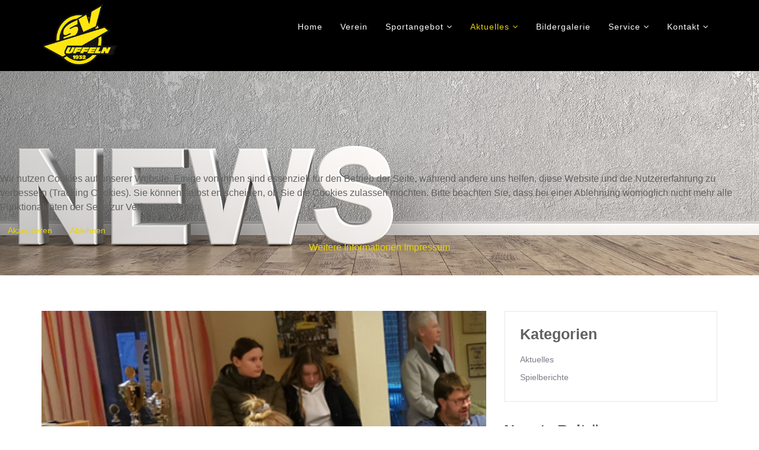

--- FILE ---
content_type: text/html; charset=utf-8
request_url: https://sv-uffeln.de/index.php/aktuell/aktuelles/178-jugend-23
body_size: 8902
content:
<!DOCTYPE html>
<html xmlns="http://www.w3.org/1999/xhtml" xml:lang="de-de" lang="de-de" dir="ltr">
    
<head>
<script type="text/javascript">  (function(){   function blockCookies(disableCookies, disableLocal, disableSession){   if(disableCookies == 1){   if(!document.__defineGetter__){   Object.defineProperty(document, 'cookie',{   get: function(){ return ''; },   set: function(){ return true;}   });   }else{   var oldSetter = document.__lookupSetter__('cookie');   if(oldSetter) {   Object.defineProperty(document, 'cookie', {   get: function(){ return ''; },   set: function(v){   if(v.match(/reDimCookieHint\=/)) {   oldSetter.call(document, v);   }   return true;   }   });   }   }   var cookies = document.cookie.split(';');   for (var i = 0; i < cookies.length; i++) {   var cookie = cookies[i];   var pos = cookie.indexOf('=');   var name = '';   if(pos > -1){   name = cookie.substr(0, pos);   }else{   name = cookie;   }   if(name.match(/reDimCookieHint/)) {   document.cookie = name + '=; expires=Thu, 01 Jan 1970 00:00:00 GMT';   }   }   }   if(disableLocal == 1){   window.localStorage.clear();   window.localStorage.__proto__ = Object.create(window.Storage.prototype);   window.localStorage.__proto__.setItem = function(){ return undefined; };   }   if(disableSession == 1){   window.sessionStorage.clear();   window.sessionStorage.__proto__ = Object.create(window.Storage.prototype);   window.sessionStorage.__proto__.setItem = function(){ return undefined; };   }   }   blockCookies(1,1,1);   }());   </script>


        <meta http-equiv="X-UA-Compatible" content="IE=edge">
            <meta name="viewport" content="width=device-width, initial-scale=1">
                                <!-- head -->
                <base href="https://sv-uffeln.de/index.php/aktuell/aktuelles/178-jugend-23" />
	<meta http-equiv="content-type" content="text/html; charset=utf-8" />
	<meta name="keywords" content="Sportverein, SV-Uffeln, Ibbenbüren, Fußball, Tanzen, Radfahren, Kurse, Gymnastik, Kinderturnen, Sportplatz, Spielplatz, Kreisliga, Mannschaften, Trainer" />
	<meta name="author" content="Gisbert" />
	<meta name="description" content="Sportverein SV Uffeln 1932 e.V." />
	<meta name="generator" content="Joomla! - Open Source Content Management" />
	<title>Jugendversammlung</title>
	<link href="/templates/shaper_melvin/images/favicon.ico" rel="shortcut icon" type="image/vnd.microsoft.icon" />
	<link href="https://sv-uffeln.de/index.php/component/search/?Itemid=278&amp;catid=97&amp;id=178&amp;format=opensearch" rel="search" title="Suchen SV Uffeln" type="application/opensearchdescription+xml" />
	<link href="//fonts.googleapis.com/css?family=Roboto:100,100italic,300,300italic,regular,italic,500,500italic,700,700italic,900,900italic&amp;subset=latin-ext,greek-ext,latin" rel="stylesheet" type="text/css" />
	<link href="/templates/shaper_melvin/css/bootstrap.min.css" rel="stylesheet" type="text/css" />
	<link href="/templates/shaper_melvin/css/font-awesome.min.css" rel="stylesheet" type="text/css" />
	<link href="/templates/shaper_melvin/css/legacy.css" rel="stylesheet" type="text/css" />
	<link href="/templates/shaper_melvin/css/template.css" rel="stylesheet" type="text/css" />
	<link href="/templates/shaper_melvin/css/presets/preset3.css" rel="stylesheet" class="preset" type="text/css" />
	<link href="/templates/shaper_melvin/css/frontend-edit.css" rel="stylesheet" type="text/css" />
	<link href="/components/com_sppagebuilder/assets/css/font-awesome-5.min.css" rel="stylesheet" type="text/css" />
	<link href="/components/com_sppagebuilder/assets/css/font-awesome-v4-shims.css" rel="stylesheet" type="text/css" />
	<link href="/components/com_sppagebuilder/assets/css/animate.min.css" rel="stylesheet" type="text/css" />
	<link href="/components/com_sppagebuilder/assets/css/sppagebuilder.css" rel="stylesheet" type="text/css" />
	<link href="/components/com_sppagebuilder/assets/css/magnific-popup.css" rel="stylesheet" type="text/css" />
	<link href="/plugins/system/cookiehint/css/bw.css?4abd765b4c15f0f9f46a87a2ddce6226" rel="stylesheet" type="text/css" />
	<style type="text/css">
body{font-family:Roboto, sans-serif; font-size:16px; font-weight:normal; }h1{font-family:Roboto, sans-serif; font-size:50px; font-weight:500; }h2{font-family:Roboto, sans-serif; font-size:40px; font-weight:500; }h3{font-family:Roboto, sans-serif; font-size:35px; font-weight:500; }h4{font-family:Roboto, sans-serif; font-size:25px; font-weight:500; }h5{font-family:Roboto, sans-serif; font-size:20px; font-weight:500; }h6{font-family:Roboto, sans-serif; font-size:16px; font-weight:500; }@media (min-width: 1400px) {
.container {
max-width: 1140px;
}
}#sp-bottom{ background-color:#000000;color:#c1c1c5;padding:40px 0; }#redim-cookiehint-modal {position: fixed; top: 0; bottom: 0; left: 0; right: 0; z-index: 99998; display: flex; justify-content : center; align-items : center;}
	</style>
	<script src="/media/jui/js/jquery.min.js?4abd765b4c15f0f9f46a87a2ddce6226" type="text/javascript"></script>
	<script src="/media/jui/js/jquery-noconflict.js?4abd765b4c15f0f9f46a87a2ddce6226" type="text/javascript"></script>
	<script src="/media/jui/js/jquery-migrate.min.js?4abd765b4c15f0f9f46a87a2ddce6226" type="text/javascript"></script>
	<script src="/media/system/js/caption.js?4abd765b4c15f0f9f46a87a2ddce6226" type="text/javascript"></script>
	<script src="/templates/shaper_melvin/js/bootstrap.min.js" type="text/javascript"></script>
	<script src="/templates/shaper_melvin/js/jquery.sticky.js" type="text/javascript"></script>
	<script src="/templates/shaper_melvin/js/main.js" type="text/javascript"></script>
	<script src="/templates/shaper_melvin/js/frontend-edit.js" type="text/javascript"></script>
	<script src="/components/com_sppagebuilder/assets/js/jquery.parallax.js?4049a7f8a0753d253931e43d3f0d73f4" type="text/javascript"></script>
	<script src="/components/com_sppagebuilder/assets/js/sppagebuilder.js?4049a7f8a0753d253931e43d3f0d73f4" defer="defer" type="text/javascript"></script>
	<script src="/components/com_sppagebuilder/assets/js/jquery.magnific-popup.min.js" type="text/javascript"></script>
	<script type="text/javascript">
jQuery(window).on('load',  function() {
				new JCaption('img.caption');
			});
var sp_preloader = '0';

var sp_gotop = '0';

var sp_offanimation = 'default';

	</script>
	<meta property="og:url" content="https://sv-uffeln.de/index.php/aktuell/aktuelles/178-jugend-23" />
	<meta property="og:type" content="article" />
	<meta property="og:title" content="Jugendversammlung" />
	<meta property="og:description" content="Erstmals Sportabzeichen verliehen." />
	<meta property="og:image" content="https://sv-uffeln.de/images/2023/03/20/alle-web.jpg" />
	<meta property="og:image:width" content="600" />
	<meta property="og:image:height" content="315" />

                                </head>
                <body class="site com-content view-article no-layout no-task itemid-278 de-de ltr  sticky-header layout-fluid off-canvas-menu-init">

                    <div class="body-wrapper">
                        <div class="body-innerwrapper">
                            <header id="sp-header"><div class="container"><div class="row"><div id="sp-logo" class="col-8 col-lg-3 "><div class="sp-column "><div class="logo"><a href="/"><img class="sp-default-logo hidden-xs" src="/images/logo.png" alt="SV Uffeln"><img class="sp-retina-logo hidden-xs" src="/images/logo.png" alt="SV Uffeln" width="210" height="172"><img class="sp-default-logo visible-xs" src="/images/logo.png" alt="SV Uffeln"></a></div></div></div><div id="sp-menu" class="col-4 col-lg-9 "><div class="sp-column ">			<div class='sp-megamenu-wrapper'>
				<a id="offcanvas-toggler" class="visible-sm visible-xs" href="#"><i class="fa fa-bars"></i></a>
				<ul class="sp-megamenu-parent menu-slide-down hidden-sm hidden-xs"><li class="sp-menu-item"><a  href="/index.php"  >Home</a></li><li class="sp-menu-item"><a  href="/index.php/verein"  >Verein</a></li><li class="sp-menu-item sp-has-child"><a  href="#"  >Sportangebot</a><div class="sp-dropdown sp-dropdown-main sp-menu-right" style="width: 240px;"><div class="sp-dropdown-inner"><ul class="sp-dropdown-items"><li class="sp-menu-item"><a  href="/index.php/pages/fussball"  >Fußball</a></li><li class="sp-menu-item"><a  href="/index.php/pages/gymnastik"  >Gymnastik</a></li><li class="sp-menu-item"><a  href="/index.php/pages/tanzen"  >Tanzen</a></li><li class="sp-menu-item"><a  href="/index.php/pages/kinderturnen"  >Kinderturnen</a></li><li class="sp-menu-item"><a  href="/index.php/pages/radsport"  >Radsport</a></li><li class="sp-menu-item"><a  href="/index.php/pages/kurse"  >Kurse</a></li></ul></div></div></li><li class="sp-menu-item sp-has-child active"><a  href="#"  >Aktuelles</a><div class="sp-dropdown sp-dropdown-main sp-menu-right" style="width: 240px;"><div class="sp-dropdown-inner"><ul class="sp-dropdown-items"><li class="sp-menu-item current-item active"><a  href="/index.php/aktuell/aktuelles"  >Aktuelle News</a></li><li class="sp-menu-item"><a  href="/index.php/aktuell/veranstaltungen"  >Veranstaltungen</a></li></ul></div></div></li><li class="sp-menu-item"><a  href="/index.php/bildergalerie"  >Bildergalerie</a></li><li class="sp-menu-item sp-has-child"><a  href="#"  >Service</a><div class="sp-dropdown sp-dropdown-main sp-menu-right" style="width: 240px;"><div class="sp-dropdown-inner"><ul class="sp-dropdown-items"><li class="sp-menu-item"><a  href="/index.php/service/downloadbereich"  >Downloadbereich</a></li><li class="sp-menu-item"><a  href="/index.php/service/verleih-service"  >Verleih-Service</a></li><li class="sp-menu-item"><a  href="/index.php/service/archiv"  >Archiv</a></li></ul></div></div></li><li class="sp-menu-item sp-has-child"><a  href="#"  >Kontakt</a><div class="sp-dropdown sp-dropdown-main sp-menu-right" style="width: 240px;"><div class="sp-dropdown-inner"><ul class="sp-dropdown-items"><li class="sp-menu-item"><a  href="/index.php/kontakts/kontaktformular"  >Kontaktformular</a></li><li class="sp-menu-item"><a  href="/index.php/kontakts/ansprechpartner"  >Ansprechpartner</a></li><li class="sp-menu-item"><a  href="/index.php/kontakts/impressum"  >Impressum</a></li><li class="sp-menu-item"><a  href="/index.php/kontakts/datenschutzerklaerung"  >Datenschutzerklärung</a></li></ul></div></div></li></ul>			</div>
		</div></div></div></div></header><section id="sp-page-title"><div class="row"><div id="sp-title" class="col-lg-12 "><div class="sp-column "><div class="sp-page-title"style="background-image: url(/images/news-top.jpg);"><div class="container"><h2> </h2><h3> </h3></div></div></div></div></div></section><section id="sp-main-body"><div class="container"><div class="row"><div id="sp-component" class="col-lg-8 "><div class="sp-column "><div id="system-message-container">
	</div>
<article class="item item-page" itemscope itemtype="http://schema.org/Article">
	<meta itemprop="inLanguage" content="de-DE" />
	
	
		<div class="entry-image full-image"> <img
			 src="/images/2023/03/20/alle-web.jpg" alt="" itemprop="image"/> </div>

	<div class="entry-header">

		
						<dd class="category-name">
				<a href="/index.php/aktuell/aktuelles/97-archiv" itemprop="genre" data-toggle="tooltip" title="Beitrag Kategorie">Archiv</a>	</dd>			
					<h2 itemprop="name">
									Jugendversammlung							</h2>
											
						<dl class="article-info">

		
			<dt class="article-info-term"></dt>

							
			
			
			
		
									<dd class="create">
	<i class="fa fa-clock-o"></i>
	<time datetime="2023-03-20T12:02:16+01:00" itemprop="dateCreated" data-toggle="tooltip" title="Erstellungsdatum">
		20. März 2023	</time>
</dd>			
			
					
		

	</dl>
				
	</div>

				
		
				
	
			<div itemprop="articleBody">
		<p>Erstmals Sportabzeichen verliehen.</p>
 
<p>Jugendleiter Matthias Schröer hatte zur jährlichen Versammlung der Jugendfußballer und F+B Sportler(Tanzen) eingeladen. Aus der JSG GW Steinbeck berichtete zunächst Jörg Hebbeler über die Zusammenarbeit beider Vereine, die nach wie vor funktioniere.</p>
<p>Auf Uffelner Seite ist es gewohnt schwierig in den unteren Klassen genügend Spieler*innen zu finden. Aber auch für die kommende Saison sollen wieder alle Mannschaften unter Uffelner Regie gemeldet werden. Auch bei den Trainern/Betreuern gibt es noch einige Lücken aber der Hilferuf vom Jugendleiter in den Medien hat scheinbar Gehör gefunden, sodass sich eine leichte Entspannung abzeichnet. Interessierte sind jederzeit willkommen und können sich bei Matthias Schröer oder einem anderen Trainer melden.</p>
<p>Verena Dierkes und Marion Schmitz berichteten aus der F+B Abteilung. Marion Schmitz unterhält momentan mit Unterstützung von zwei weiteren Trainerinnen (Lindemann u. Birkholz) 3 Tanzgruppen, die regelmäßig in der JK-Schule trainieren. Einen deutlichen Aufschwung im F+B Bereich hat die Anmietung des Saales der ehemaligen Gaststätte Helmer gebracht. Dort finden wöchentlich 9 Kurse statt von Sport der Älteren über Fitness Mix bis Spinning auf vereinseigenen Rädern.</p>
<p>Zur Wahl stand in diesem Jahr der aktuelle Jugendobmann Ingo Hüdepohl. Aus beruflichen Gründen konnte er persönlich nicht teilnehmen, erklärte sich aber bereit, wenn sich sonst niemand findet, sein Amt weiterzuführen. Er wurde ohne Gegenstimme für weitere zwei Jahre gewählt.</p>
<p>Erstmals konnte in Uffeln im letzten Jahr das Sportabzeichen abgelegt werden. Bettina Heitmann hatte eigens dafür eine Ausbildung beim KSB gemacht und immerhin hatten sich 13 Personen(4 Erwachsene, 9 Kinder) gefunden, die erfolgreich die Qualifikation (Gold, Silber oder Bronce) geschafft haben. Namentlich waren dies ...</p>
<p>Simone und Ralf Wehmeyer, Sylvia und Michael Gröpper, Laurenz Schmitz, Maxime Gröpper, Joost Gröpper, Josefine Tegelmann, Vincent Esch, Ole Otte, Henry Lömpker, Luca Hartken, Paul Veismann</p>
<p> </p>
<p><img src="/images/versammlungen/sportabzeichen-web.jpg" alt="" /></p>
<p> </p>
<p>Haben in Uffeln das Sportabzeichen gemacht.</p>	</div>

	
	
				
	
	
			<div class="article-footer-wrap">
			<div class="article-footer-top">
								













			</div>
					</div>
	
</article>
</div></div><div id="sp-right" class="col-lg-4 "><div class="sp-column class2"><div class="sp-module  blog-categories"><h3 class="sp-module-title">Kategorien</h3><div class="sp-module-content"><ul class="categories-module blog-categories mod-list">
	<li >
		<a href="/index.php/aktuell/aktuelles">
		Aktuelles					</a>
   		
					</li>
	<li >
		<a href="/index.php/aktuell/aktuelles/93-beitraege/spielberichte">
		Spielberichte					</a>
   		
					</li>
</ul>
</div></div><div class="sp-module  blog-latest-news"><h3 class="sp-module-title">Neuste Beiträge</h3><div class="sp-module-content"><div class="latestnews blog-latest-news">
			<div itemscope itemtype="http://schema.org/Article">
						<div class="img-responsive article-list-img">
				<img src="/images/2025/12/05/Alfons-kl_thumbnail.jpg">
			</div>
						<div class="latest-post-content-wrap">
				<div class="latest-post-title">
					<a href="/index.php/aktuell/aktuelles/237-alfonsmeyer" class="melvin-news-title" itemprop="url">
						<span itemprop="name">
							Alfons Meyer verstorben						</span>
					</a>
				</div>
				<div class="latest-post-info">
					<span class="category-date"><i class="fa fa-clock-o"></i>04. Dezember 2025</span>
					<span class="category-tag">
						<a href="https://sv-uffeln.de/index.php/Aktuelles"><i class="fa fa-tags"></i>Aktuelles</a>
					</span>
				</div>
			</div>
		</div>

				<div itemscope itemtype="http://schema.org/Article">
						<div class="img-responsive article-list-img">
				<img src="/images/2025/11/24/nikolaus2-web_thumbnail.jpeg">
			</div>
						<div class="latest-post-content-wrap">
				<div class="latest-post-title">
					<a href="/index.php/aktuell/aktuelles/236-nikolaus-25" class="melvin-news-title" itemprop="url">
						<span itemprop="name">
							Glühweinabend+Nikolaus						</span>
					</a>
				</div>
				<div class="latest-post-info">
					<span class="category-date"><i class="fa fa-clock-o"></i>24. November 2025</span>
					<span class="category-tag">
						<a href="https://sv-uffeln.de/index.php/Aktuelles"><i class="fa fa-tags"></i>Aktuelles</a>
					</span>
				</div>
			</div>
		</div>

				<div itemscope itemtype="http://schema.org/Article">
						<div class="img-responsive article-list-img">
				<img src="/images/2025/11/15/gebert-kl_thumbnail.jpg">
			</div>
						<div class="latest-post-content-wrap">
				<div class="latest-post-title">
					<a href="/index.php/aktuell/aktuelles/235-prinz-25" class="melvin-news-title" itemprop="url">
						<span itemprop="name">
							Prinzenpaar des SVU						</span>
					</a>
				</div>
				<div class="latest-post-info">
					<span class="category-date"><i class="fa fa-clock-o"></i>15. November 2025</span>
					<span class="category-tag">
						<a href="https://sv-uffeln.de/index.php/Aktuelles"><i class="fa fa-tags"></i>Aktuelles</a>
					</span>
				</div>
			</div>
		</div>

				<div itemscope itemtype="http://schema.org/Article">
						<div class="img-responsive article-list-img">
				<img src="/images/dorfpokal25/sieger-25.jpg">
			</div>
						<div class="latest-post-content-wrap">
				<div class="latest-post-title">
					<a href="/index.php/aktuell/aktuelles/232-dorfpokal-2025" class="melvin-news-title" itemprop="url">
						<span itemprop="name">
							Dorfpokal 2025						</span>
					</a>
				</div>
				<div class="latest-post-info">
					<span class="category-date"><i class="fa fa-clock-o"></i>18. Juli 2025</span>
					<span class="category-tag">
						<a href="https://sv-uffeln.de/index.php/Aktuelles"><i class="fa fa-tags"></i>Aktuelles</a>
					</span>
				</div>
			</div>
		</div>

		</div>
</div></div><div class="sp-module "><h3 class="sp-module-title">Nächste Termine</h3><div class="sp-module-content">Keine Veranstaltungen gefunden</div></div></div></div></div></div></section><section id="sp-bottom"><div class="container"><div class="row"><div id="sp-bottom1" class="col-12 col-md-12 col-lg-3 "><div class="sp-column "><div class="sp-module "><div class="sp-module-content"><div class="mod-sppagebuilder  sp-page-builder" data-module_id="110">
	<div class="page-content">
		<div id="section-id-1510915072661" class="sppb-section" ><div class="sppb-row-overlay"></div><div class="sppb-container-inner"><div class="sppb-row"><div class="sppb-col-md-12" id="column-wrap-id-1510915072660"><div id="column-id-1510915072660" class="sppb-column" ><div class="sppb-column-addons"><div id="sppb-addon-wrapper-1510915072664" class="sppb-addon-wrapper"><div id="sppb-addon-1510915072664" class="clearfix "     ><div class="sppb-addon sppb-addon-single-image sppb-text-left logounten"><div class="sppb-addon-content"><div class="sppb-addon-single-image-container"><img class="sppb-img-responsive" src="/images/logo.png"  alt="logo.png" title=""   /></div></div></div><style type="text/css">#sppb-addon-wrapper-1510915072664 {
margin:0px 0px 10px 0px;}
@media (min-width: 768px) and (max-width: 991px) {#sppb-addon-1510915072664 {}#sppb-addon-wrapper-1510915072664 {margin-top: 0;margin-right: 0;margin-bottom: 20px;margin-left: 0;}}@media (max-width: 767px) {#sppb-addon-1510915072664 {}#sppb-addon-wrapper-1510915072664 {margin-top: 0;margin-right: 0;margin-bottom: 20px;margin-left: 0;}}#sppb-addon-1510915072664 .logounten{width:40%;}</style><style type="text/css">#sppb-addon-1510915072664 img{}@media (min-width: 768px) and (max-width: 991px) {#sppb-addon-1510915072664 img{}}@media (max-width: 767px) {#sppb-addon-1510915072664 img{}}</style></div></div><div id="sppb-addon-wrapper-1510915072667" class="sppb-addon-wrapper"><div id="sppb-addon-1510915072667" class="clearfix "     ><div class="sppb-addon sppb-addon-text-block sppb-text-left "><div class="sppb-addon-content"><p><strong>SV. Uffeln 1932 e.V.</strong><br />Nordbahnstr. 56<br />49479 Ibbenb&uuml;ren</p></div></div><style type="text/css">#sppb-addon-wrapper-1510915072667 {
margin:0px 0px 20px 0px;}
@media (min-width: 768px) and (max-width: 991px) {#sppb-addon-1510915072667 {}}@media (max-width: 767px) {#sppb-addon-1510915072667 {}}</style><style type="text/css">#sppb-addon-1510915072667{ font-size: 14px; }@media (min-width: 768px) and (max-width: 991px) {}@media (max-width: 767px) {}</style></div></div></div></div></div></div></div></div><style type="text/css">.sp-page-builder .page-content #section-id-1618056139395{padding-top:0px;padding-right:0px;padding-bottom:0px;padding-left:0px;margin-top:0px;margin-right:0px;margin-bottom:0px;margin-left:0px;box-shadow:0 0 0 0 #ffffff;}#column-id-1618056139394{box-shadow:0 0 0 0 #fff;}.sp-page-builder .page-content #section-id-1510915072661{color:#c1c1c5;}</style>	</div>
</div>
</div></div><span class="sp-copyright">© 2021, SV Uffeln</span></div></div><div id="sp-bottom2" class="col-md-12 col-lg-2 d-none d-lg-block"><div class="sp-column "><div class="sp-module "><h3 class="sp-module-title">Informationen</h3><div class="sp-module-content"><ul class="nav menu">
<li class="item-538"><a href="/index.php" > Home</a></li><li class="item-604"><a href="/index.php/verein" > Verein</a></li><li class="item-602  current active"><a href="/index.php/aktuell/aktuelles" > Aktuelles</a></li><li class="item-603"><a href="/index.php/aktuell/veranstaltungen" > Veranstaltungen</a></li></ul>
</div></div></div></div><div id="sp-bottom3" class="col-md-12 col-lg-2 d-none d-lg-block"><div class="sp-column "><div class="sp-module "><h3 class="sp-module-title">Sportangebot</h3><div class="sp-module-content"><ul class="nav menu">
<li class="item-542"><a href="/index.php/pages/fussball" > Fußball</a></li><li class="item-597"><a href="/index.php/pages/gymnastik" > Gymnastik</a></li><li class="item-598"><a href="/index.php/pages/tanzen" > Tanzen</a></li><li class="item-599"><a href="/index.php/pages/kinderturnen" > Kinderturnen</a></li><li class="item-600"><a href="/index.php/pages/radsport" > Radsport</a></li><li class="item-601"><a href="/index.php/pages/kurse" > Kurse</a></li></ul>
</div></div></div></div><div id="sp-bottom4" class="col-md-12 col-lg-2 d-none d-lg-block"><div class="sp-column "><div class="sp-module "><h3 class="sp-module-title">Kontakt</h3><div class="sp-module-content"><ul class="nav menu">
<li class="item-605"><a href="/index.php/kontakts/kontaktformular" > Kontakt</a></li><li class="item-607"><a href="/index.php/kontakts/impressum" > Impressum</a></li><li class="item-609"><a href="/index.php/kontakts/datenschutzerklaerung" > Datenschutzerklärung</a></li></ul>
</div></div></div></div><div id="sp-bottom5" class="col-12 col-md-12 col-lg-3 "><div class="sp-column "><div class="sp-module "><div class="sp-module-content"><div class="mod-sppagebuilder  sp-page-builder" data-module_id="132">
	<div class="page-content">
		<div id="section-id-1618056139395" class="sppb-section" ><div class="sppb-container-inner"><div class="sppb-row"><div class="sppb-col-md-12" id="column-wrap-id-1618056139394"><div id="column-id-1618056139394" class="sppb-column" ><div class="sppb-column-addons"><div id="sppb-addon-wrapper-1618056139398" class="sppb-addon-wrapper"><div id="sppb-addon-1618056139398" class="clearfix "     ><div class="sppb-addon sppb-addon-feature sppb-text-left fb-button"><div class="sppb-addon-content sppb-text-left"><div class="sppb-media"><div class="pull-left"><div class="sppb-icon"><a href="https://www.facebook.com/svuffeln" rel="noopener noreferrer" target="_blank"><span class="sppb-icon-container" aria-label=""><i class="fab fa-facebook-square" aria-hidden="true"></i></span></a></div></div><div class="sppb-media-body"><div class="sppb-media-content"><div class="sppb-addon-text"></div><a target="_blank" href="https://www.facebook.com/svuffeln" id="btn-1618056139398" class="sppb-btn  sppb-btn-custom sppb-btn-square">Folge uns <i class="fas fa-angle-double-right" aria-hidden="true"></i></a></div></div></div></div></div><style type="text/css">#sppb-addon-wrapper-1618056139398 {
margin:0px 0px 30px 0px;}
#sppb-addon-1618056139398 {
	box-shadow: 0 0 0 0 #ffffff;
}
#sppb-addon-1618056139398 {
}
#sppb-addon-1618056139398.sppb-element-loaded {
}
#sppb-addon-1618056139398 a {
	color: #ffffff;
}
@media (min-width: 768px) and (max-width: 991px) {#sppb-addon-1618056139398 {}#sppb-addon-wrapper-1618056139398 {margin-top: 30px;}}@media (max-width: 767px) {#sppb-addon-1618056139398 {}}#sppb-addon-1618056139398 .fb-button i{margin:0 0 0 8px;}</style><style type="text/css">#sppb-addon-1618056139398 .sppb-media-content {padding: 0 0 0 0;}#sppb-addon-1618056139398 .sppb-icon .sppb-icon-container {box-shadow: 0 0 0 0 #ffffff;display:inline-block;text-align:center;padding: 0 0 0 0;border-width:0px;}#sppb-addon-1618056139398 .sppb-icon .sppb-icon-container > i {font-size:36px;width:36px;height:36px;line-height:36px;}#sppb-addon-1618056139398 .sppb-media-content .sppb-btn {margin: 0px 0px 0px 0px;}#sppb-addon-1618056139398 #btn-1618056139398.sppb-btn-custom{letter-spacing: 0px;}#sppb-addon-1618056139398 #btn-1618056139398.sppb-btn-custom { color: #c1c1c5; padding: 5px 5px 0 0; font-size: 16px;}#sppb-addon-1618056139398 #btn-1618056139398.sppb-btn-custom:hover { color: #ead408;}@media (min-width: 768px) and (max-width: 991px) {#sppb-addon-1618056139398 .sppb-media .sppb-media-body {width: auto;}}@media (max-width: 767px) {#sppb-addon-1618056139398 .sppb-media .sppb-media-body {width: auto;}}#sppb-addon-1618056139398{transition:.3s;}#sppb-addon-1618056139398:hover{box-shadow: 0 0 0 0 #ffffff;}</style></div></div></div></div></div></div></div></div><style type="text/css">.sp-page-builder .page-content #section-id-1618056139395{padding-top:0px;padding-right:0px;padding-bottom:0px;padding-left:0px;margin-top:0px;margin-right:0px;margin-bottom:0px;margin-left:0px;box-shadow:0 0 0 0 #ffffff;}#column-id-1618056139394{box-shadow:0 0 0 0 #fff;}</style>	</div>
</div>
</div></div></div></div></div></div></section>                        </div> <!-- /.body-innerwrapper -->
                    </div> <!-- /.body-innerwrapper -->

                    <!-- Off Canvas Menu -->
                    <div class="offcanvas-menu">
                        <a href="#" class="close-offcanvas"><i class="fa fa-remove"></i></a>
                        <div class="offcanvas-inner">
                                                          <div class="sp-module "><h3 class="sp-module-title">Suche</h3><div class="sp-module-content"><div class="search">
	<form action="/index.php/aktuell/aktuelles" method="post">
		<input name="searchword" id="mod-search-searchword" maxlength="200"  class="inputbox search-query" type="text" size="20" placeholder="Suchen ..." />		<input type="hidden" name="task" value="search" />
		<input type="hidden" name="option" value="com_search" />
		<input type="hidden" name="Itemid" value="278" />
	</form>
</div>
</div></div><div class="sp-module "><div class="sp-module-content"><ul class="nav menu">
<li class="item-437"><a href="/index.php" > Home</a></li><li class="item-533"><a href="/index.php/verein" > Verein</a></li><li class="item-279  deeper parent"><a href="#" > Sportangebot</a><span class="offcanvas-menu-toggler collapsed" data-toggle="collapse" data-target="#collapse-menu-279"><i class="open-icon fa fa-angle-down"></i><i class="close-icon fa fa-angle-up"></i></span><ul class="collapse" id="collapse-menu-279"><li class="item-591"><a href="/index.php/pages/fussball" > Fußball</a></li><li class="item-592"><a href="/index.php/pages/gymnastik" > Gymnastik</a></li><li class="item-593"><a href="/index.php/pages/tanzen" > Tanzen</a></li><li class="item-594"><a href="/index.php/pages/kinderturnen" > Kinderturnen</a></li><li class="item-595"><a href="/index.php/pages/radsport" > Radsport</a></li><li class="item-596"><a href="/index.php/pages/kurse" > Kurse</a></li></ul></li><li class="item-629  active deeper parent"><a href="#" > Aktuelles</a><span class="offcanvas-menu-toggler collapsed" data-toggle="collapse" data-target="#collapse-menu-629"><i class="open-icon fa fa-angle-down"></i><i class="close-icon fa fa-angle-up"></i></span><ul class="collapse" id="collapse-menu-629"><li class="item-278  current active"><a href="/index.php/aktuell/aktuelles" > Aktuelle News</a></li><li class="item-590"><a href="/index.php/aktuell/veranstaltungen" > Veranstaltungen</a></li></ul></li><li class="item-626"><a href="/index.php/bildergalerie" > Bildergalerie</a></li><li class="item-630  deeper parent"><a href="#" > Service</a><span class="offcanvas-menu-toggler collapsed" data-toggle="collapse" data-target="#collapse-menu-630"><i class="open-icon fa fa-angle-down"></i><i class="close-icon fa fa-angle-up"></i></span><ul class="collapse" id="collapse-menu-630"><li class="item-627"><a href="/index.php/service/downloadbereich" > Downloadbereich</a></li><li class="item-628"><a href="/index.php/service/verleih-service" > Verleih-Service</a></li><li class="item-632"><a href="/index.php/service/archiv" > Archiv</a></li></ul></li><li class="item-631  deeper parent"><a href="#" > Kontakt</a><span class="offcanvas-menu-toggler collapsed" data-toggle="collapse" data-target="#collapse-menu-631"><i class="open-icon fa fa-angle-down"></i><i class="close-icon fa fa-angle-up"></i></span><ul class="collapse" id="collapse-menu-631"><li class="item-559"><a href="/index.php/kontakts/kontaktformular" > Kontaktformular</a></li><li class="item-621"><a href="/index.php/kontakts/ansprechpartner" > Ansprechpartner</a></li><li class="item-606"><a href="/index.php/kontakts/impressum" > Impressum</a></li><li class="item-608"><a href="/index.php/kontakts/datenschutzerklaerung" > Datenschutzerklärung</a></li></ul></li></ul>
</div></div>
                                                    </div> <!-- /.offcanvas-inner -->
                    </div> <!-- /.offcanvas-menu -->

                    
                    
                    <!-- Preloader -->
                    
                    <!-- Go to top -->
                    
                
<div id="redim-cookiehint-modal">   <div id="redim-cookiehint">     <div class="cookiecontent">   <p>Wir nutzen Cookies auf unserer Website. Einige von ihnen sind essenziell für den Betrieb der Seite, während andere uns helfen, diese Website und die Nutzererfahrung zu verbessern (Tracking Cookies). Sie können selbst entscheiden, ob Sie die Cookies zulassen möchten. Bitte beachten Sie, dass bei einer Ablehnung womöglich nicht mehr alle Funktionalitäten der Seite zur Verfügung stehen.</p>    </div>     <div class="cookiebuttons">        <a id="cookiehintsubmit" onclick="return cookiehintsubmit(this);" href="https://sv-uffeln.de/index.php/aktuell/aktuelles/178-jugend-23?rCH=2"         class="btn">Akzeptieren</a>           <a id="cookiehintsubmitno" onclick="return cookiehintsubmitno(this);" href="https://sv-uffeln.de/index.php/aktuell/aktuelles/178-jugend-23?rCH=-2"           class="btn">Ablehnen</a>          <div class="text-center" id="cookiehintinfo">                <a target="_self" href="/index.php/kontakts/datenschutzerklaerung">Weitere Informationen</a>                                <a target="_self" href="/index.php/kontakts/impressum">Impressum</a>            </div>      </div>     <div class="clr"></div>   </div> </div>     <script type="text/javascript">       document.addEventListener("DOMContentLoaded", function(event) {         if (!navigator.cookieEnabled){           document.getElementById('redim-cookiehint-modal').remove();         }       });       function cookiehintfadeOut(el) {         el.style.opacity = 1;         (function fade() {           if ((el.style.opacity -= .1) < 0) {             el.style.display = "none";           } else {             requestAnimationFrame(fade);           }         })();       }        function cookiehintsubmit(obj) {         document.cookie = 'reDimCookieHint=1; expires=Wed, 10 Jun 2026 23:59:59 GMT;57; path=/';         cookiehintfadeOut(document.getElementById('redim-cookiehint-modal'));         return true;       }       function cookiehintsubmitno(obj) {         document.cookie = 'reDimCookieHint=-1; expires=0; path=/';         cookiehintfadeOut(document.getElementById('redim-cookiehint-modal'));         return true;       }     </script>  
</body>
                </html>


--- FILE ---
content_type: text/css
request_url: https://sv-uffeln.de/templates/shaper_melvin/css/presets/preset3.css
body_size: 5510
content:
body {
  background-color: #ffffff;
  color: #616161;
}
a {
  color: #ead408;
}
a:hover {
  color: #b9a706;
}
.sp-megamenu-parent >li.active>a,
.sp-megamenu-parent >li:hover>a {
  color: #ead408;
}
.sp-megamenu-parent .sp-dropdown li.sp-menu-item >a:hover {
  background: #ead408;
}
.sp-megamenu-parent .sp-dropdown li.sp-menu-item.active>a {
  color: #ead408;
}
.btn-primary,
.sppb-btn-primary {
  border-color: #ccb907;
  background-color: #ead408;
}
.btn-primary:hover,
.sppb-btn-primary:hover {
  border-color: #a09105;
  background-color: #b9a706;
}
ul.social-icons >li a:hover {
  color: #ead408;
}
.layout-boxed .body-innerwrapper {
  background: #ffffff;
}
.sp-module ul >li >a {
  color: #616161;
}
.sp-module ul >li >a:hover {
  color: #ead408;
}
.sp-module .latestnews >div >a {
  color: #616161;
}
.sp-module .latestnews >div >a:hover {
  color: #ead408;
}
.sp-module .tagscloud .tag-name:hover {
  background: #ead408;
}
.sp-simpleportfolio .sp-simpleportfolio-filter > ul > li.active > a,
.sp-simpleportfolio .sp-simpleportfolio-filter > ul > li > a:hover {
  background: #ead408;
}
.search .btn-toolbar button {
  background: #ead408;
}
.post-format {
  background: #ead408;
}
.voting-symbol span.star.active:before {
  color: #ead408;
}
.sp-rating span.star:hover:before,
.sp-rating span.star:hover ~ span.star:before {
  color: #b9a706;
}
.entry-link,
.entry-quote {
  background: #ead408;
}
blockquote {
  border-color: #ead408;
}
.carousel-left:hover,
.carousel-right:hover {
  background: #ead408;
}
#sp-footer {
  background: #ead408;
}
.sp-comingsoon body {
  background-color: #ead408;
}
.pagination>li>a,
.pagination>li>span {
  color: #616161;
}
.pagination>li>a:hover,
.pagination>li>a:focus,
.pagination>li>span:hover,
.pagination>li>span:focus {
  color: #616161;
}
.pagination>.active>a,
.pagination>.active>span {
  border-color: #ead408;
  background-color: #ead408;
}
.pagination>.active>a:hover,
.pagination>.active>a:focus,
.pagination>.active>span:hover,
.pagination>.active>span:focus {
  border-color: #ead408;
  background-color: #ead408;
}
.major-color,
p.sppb-addon-title,
.btn.sppb-btn-default:hover,
.sppb-btn.sppb-btn-default:hover,
.btn.btn-default:hover,
.sppb-btn.btn-default:hover,
.btn.sppb-btn-default:focus,
.sppb-btn.sppb-btn-default:focus,
.btn.btn-default:focus,
.sppb-btn.btn-default:focus,
.sppb-carousel .sppb-carousel-arrow:hover,
.sppb-addon.sppb-addon-articles .sppb-addon-article h3 a:hover,
.sppb-addon.sppb-addon-articles .sppb-addon-article h3 a:focus,
.sppb-addon.sppb-addon-articles .sppb-addon-article .sppb-article-meta span.sppb-meta-category a:hover,
.sppb-addon.sppb-addon-articles .sppb-addon-article .sppb-article-meta span.sppb-meta-category a:focus,
.melvin-social-profile a:hover,
.melvin-social-profile a:hover,
.sppb-addon-person .sppb-person-information span.sppb-person-designation,
.contact-map-section .sppb-addon-text-block .sppb-addon-title,
.sp-simpleportfolio.sp-simpleportfolio-view-items .sp-simpleportfolio-item .sp-vertical-middle > div:hover .sp-simpleportfolio-title a,
.entry-header h2 a:hover,
.entry-header h2 a:focus,
.entry-header .category-name a,
#sp-right .sp-module.blog-categories ul li a:hover,
#sp-left .sp-module.blog-categories ul li a:hover,
#sp-right .sp-module.blog-categories ul li a:focus,
#sp-left .sp-module.blog-categories ul li a:focus,
#sp-right .latestnews.blog-latest-news .latest-post-content-wrap .melvin-news-title:hover,
#sp-left .latestnews.blog-latest-news .latest-post-content-wrap .melvin-news-title:hover,
#sp-right .latestnews.blog-latest-news .latest-post-content-wrap .melvin-news-title:focus,
#sp-left .latestnews.blog-latest-news .latest-post-content-wrap .melvin-news-title:focus,
#sp-right .latestnews.blog-latest-news .latest-post-content-wrap .latest-post-info span a:hover,
#sp-left .latestnews.blog-latest-news .latest-post-content-wrap .latest-post-info span a:hover,
#sp-bottom .nav.menu li a:hover,
#sp-bottom .nav.menu li a:focus,
#sp-bottom5 .acymailing_form .acysubbuttons:before,
.sp-comingsoon .social-icons li a:hover {
  color: #ead408;
}
.watch-now-popup a span,
.helix-social-share .helix-social-share-icon ul li div a:hover,
.helix-social-share .helix-social-share-icon ul li div a:focus,
.pager.pagenav li > span,
.pager.pagenav li > a {
  background: #ead408;
}
.major-bg-color,
.btn.sppb-btn-primary,
.sppb-btn.sppb-btn-primary,
.btn.btn-primary,
.sppb-btn.btn-primary {
  background-color: #ead408;
}
.btn.sppb-btn-primary:hover,
.sppb-btn.sppb-btn-primary:hover,
.btn.btn-primary:hover,
.sppb-btn.btn-primary:hover,
.btn.sppb-btn-primary:focus,
.sppb-btn.sppb-btn-primary:focus,
.btn.btn-primary:focus,
.sppb-btn.btn-primary:focus,
.pager.pagenav li > span:hover,
.pager.pagenav li > a:hover,
.pager.pagenav li > span:focus,
.pager.pagenav li > a:focus {
  background-color: #b9a706;
}
.major-border-color,
.sppb-addon-accordion.faq-advance .sppb-panel-group .sppb-panel.active,
.sppb-addon-ajax-contact .sppb-ajax-contact-content .sppb-ajaxt-contact-form .sppb-form-group .sppb-form-control:focus,
.sp-simpleportfolio.sp-simpleportfolio-view-items div.sp-simpleportfolio-filter ul li.active a,
.pager.pagenav li > span,
.pager.pagenav li > a {
  border-color: #ead408;
}
article.item-page .sppb-addon-text-block strong {
  border-left: 3px solid #ead408;
}
.sp-megamenu-parent .sp-dropdown .sp-dropdown-inner {
  background: #ffffff;
}
.sp-megamenu-parent .sp-dropdown li.sp-menu-item > a,
.sp-megamenu-parent .sp-dropdown li.sp-menu-item span {
  color: #616161;
}
.menu-drop-in .sp-has-child .sp-menu-item {
  background-color: #ffffff;
}
